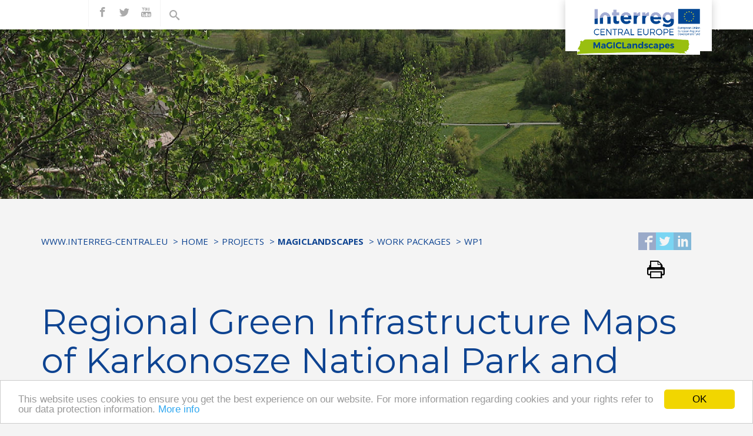

--- FILE ---
content_type: text/html; charset=UTF-8
request_url: https://programme2014-20.interreg-central.eu/Content.Node/WP1-Regional-GI-Maps-Karkonosze.html
body_size: 5565
content:
<!DOCTYPE html>
<html lang="en">
<!--noindexstart-->
<!-- gеnerated bу Gentics Pоrtal.Nоdе --><head>
    <meta charset="utf-8">
<meta name="viewport" content="initial-scale=1.0, maximum-scale=1.0, minimum-scale=1.0, user-scalable=no, width=device-width">
                                                                                                                            <!--[if IE]><meta http-equiv='X-UA-Compatible' content="IE=edge"><![endif]-->
    <meta name="viewport" content="width=device-width, initial-scale=1">
    <link rel="stylesheet" type="text/css" href="/assets/a23987d0/jui/css/base/jquery-ui.css" />
<script type="text/javascript" src="/assets/a23987d0/jquery.min.js"></script>
<script type="text/javascript" src="/assets/a23987d0/jui/js/jquery-ui.min.js"></script>
<title>WP1 Regional GI Maps Karkonosze - Interreg</title>
    <meta name="description" content="Interreg CENTRAL EUROPE encourages regional cooperation among nine central European countries">
    <link rel="canonical" href="http://programme2014-20.interreg-central.eu/Content.Node/WP1-Regional-GI-Maps-Karkonosze.html">
    <!-- icons -->
    <link rel="apple-touch-icon" sizes="57x57" href="/src/interreg-central-eu/favicon/apple-icon-57x57.png">
    <link rel="apple-touch-icon" sizes="60x60" href="/src/interreg-central-eu/favicon/apple-icon-60x60.png">
    <link rel="apple-touch-icon" sizes="72x72" href="/src/interreg-central-eu/favicon/apple-icon-72x72.png">
    <link rel="apple-touch-icon" sizes="76x76" href="/src/interreg-central-eu/favicon/apple-icon-76x76.png">
    <link rel="apple-touch-icon" sizes="114x114" href="/src/interreg-central-eu/favicon/apple-icon-114x114.png">
    <link rel="apple-touch-icon" sizes="120x120" href="/src/interreg-central-eu/favicon/apple-icon-120x120.png">
    <link rel="apple-touch-icon" sizes="144x144" href="/src/interreg-central-eu/favicon/apple-icon-144x144.png">
    <link rel="apple-touch-icon" sizes="152x152" href="/src/interreg-central-eu/favicon/apple-icon-152x152.png">
    <link rel="apple-touch-icon" sizes="180x180" href="/src/interreg-central-eu/favicon/apple-icon-180x180.png">
    <meta name="apple-mobile-web-app-title" content="Interreg CENTRAL EUROPE">
    <link rel="icon" type="image/png" sizes="192x192" href="/src/interreg-central-eu/favicon/android-icon-192x192.png">
    <link rel="icon" type="image/png" sizes="32x32" href="/src/interreg-central-eu/favicon/favicon-32x32.png">
    <link rel="icon" type="image/png" sizes="96x96" href="/src/interreg-central-eu/favicon/favicon-96x96.png">
    <link rel="icon" type="image/png" sizes="16x16" href="/src/interreg-central-eu/favicon/favicon-16x16.png">
    <link rel="manifest" href="/src/interreg-central-eu/favicon/manifest.json">
    <meta name="msapplication-TileColor" content="#F28300">
    <meta name="msapplication-TileImage" content="/src/interreg-central-eu/favicon/ms-icon-144x144.png">
    <meta name="theme-color" content="#F28300">
    <link rel="shortcut icon" type="image/png" href="/src/interreg-central-eu/favicon/favicon-32x32.png">
    <meta name="application-name" content="Interreg CENTRAL EUROPE">
    <!-- sharing -->
    <!-- facebook -->
    <meta property="og:url" content="http://programme2014-20.interreg-central.eu/Content.Node/WP1-Regional-GI-Maps-Karkonosze.html">
    <meta property="og:type" content="website">
    <meta property="og:title" content="WP1 Regional GI Maps Karkonosze">
    <meta property="og:description" content="Interreg CENTRAL EUROPE encourages regional cooperation among nine central European countries">
    <meta property="og:site_name" content="Interreg CENTRAL EUROPE">
    <meta property="og:locale" content="en_GB">
        <!-- twitter -->
    <meta name="twitter:card" content="summary">
    <meta name="twitter:site" content="@ceprogramme">
    <meta name="twitter:url" content="http://programme2014-20.interreg-central.eu/Content.Node/WP1-Regional-GI-Maps-Karkonosze.html">
<link href='https://fonts.googleapis.com/css?family=Montserrat:400,700|Open+Sans:400,600,700' rel='stylesheet' type='text/css'>
    <!-- Stylesheets -->
    <link href="/src/interreg-central-eu/css/min/styles.min.css" rel="stylesheet">
    <link href="/src/interreg-central-eu/css/iconsaddon.css" rel="stylesheet">
                                             <!-- HTML5 shim and Respond.js for IE8 support of HTML5 elements and media queries -->
    <!--[if lt IE 9]> 
        <script src="/src/interreg-central-eu/js/html5shiv.min.js"></script>
        <script src="/src/interreg-central-eu/js/respond.min.js"></script> 
    <![endif]-->
    <!-- Google Analytics -->
    <script>
    (function(i,s,o,g,r,a,m){i['GoogleAnalyticsObject']=r;i[r]=i[r]||function(){
    (i[r].q=i[r].q||[]).push(arguments)},i[r].l=1*new Date();a=s.createElement(o),
    m=s.getElementsByTagName(o)[0];a.async=1;a.src=g;m.parentNode.insertBefore(a,m)
    })(window,document,'script','https://www.google-analytics.com/analytics.js','ga');

    ga('create', 'UA-77471112-1', 'auto');
    ga('send', 'pageview');
    ga('set', 'anonymizeIp', true);
    </script>
    <!-- End Google Analytics -->
<!-- Begin Cookie Consent plugin by Silktide - http://silktide.com/cookieconsent -->
<script type="text/javascript">
    window.cookieconsent_options = {"message":"This website uses cookies to ensure you get the best experience on our website. For more information regarding cookies and your rights refer to our data protection information.","dismiss":"OK","learnMore":"More info","link":"/Content.Node/disclaimer/Data-protection.html","theme":"light-bottom"};
</script>

<script type="text/javascript" src="//cdnjs.cloudflare.com/ajax/libs/cookieconsent2/1.0.10/cookieconsent.min.js"></script>
<!-- End Cookie Consent plugin -->
</head>
<body >

<div class="topmenu">
<nav class="navbar navbar-inverse navbar-fixed-top">
    <div class="container">
        <div id="logoposition">
                      <a href="/Content.Node/MaGICLandscapes.html">
            <img src="/Content.Node/MaGICLandscapes-RGB.jpg" style="margin-top:17px"/>
                    </a>
        </div>
        <div class="navbar-header">
            <button type="button" class="navbar-toggle" data-toggle="collapse" data-target="#bs-example-navbar-collapse-1">
                <span class="sr-only">Toggle navigation</span>
                <span class="icon-bar"></span>
                <span class="icon-bar"></span>
                <span class="icon-bar"></span>
            </button>
        </div>
        <!-- Collect the nav links, forms, and other content for toggling -->
        <div class="collapse navbar-collapse" id="bs-example-navbar-collapse-1">
                             <form class="form-inline search search-mobile visible-xs" action="/Content.Node/search_result.html#searchResults" method="get">    <div class="form-group has-feedback">
        <input class="autocompleteready simpleSearch69715d6013453 form-control" placeholder="Search..." type="text" value="" name="searchTerm-simpleSearch69715d6013453" id="searchTerm-simpleSearch69715d6013453" />        <input type="hidden" value="searchTerm-simpleSearch69715d6013453" name="fieldname" id="fieldname" />        <span class="icon-search form-control-feedback" aria-hidden="true"></span>
    </div>
</form>                        <ul class="nav navbar-nav navbar-left main visible-xs">
                								              <li class="active ">
                <a href="#">Home <span class="icon-ctrl"></span></a>
                <ul class="nav navbar-nav navbar-left">
                       										<li>
			<a href="/Content.Node/discover/programme.html">Programme</a>
		</li>
											<li class="active">
			<a href="/Content.Node/projects/projects.html">Projects</a>
		</li>
	
                </ul>
	       </li>
	
            </ul>
            <ul class="nav navbar-nav navbar-left">
                                                 
            </ul>
                      <ul class="nav navbar-nav social">
                                          <li><a target="_blank" href="https://www.facebook.com/CEMaGICLandscapes/"><span class="icon-facebook"></span><span class="sr-only">find us on facebook</span></a></li>
                                            <li><a target="_blank" href="$cms.folder.object.projectpage.url.target.tags.navigationparts.twitter"><span class="icon-twitter"></span><span class="sr-only">find us on twitter</span></a></li>
                                                          <li><a target="_blank" href="https://youtube.com/channel/UComAGlATarFmn23Ikhk2zjQ"><span class="icon-youtube"></span><span class="sr-only">find us on youtube</span></a></li>
                                             </ul>
            <ul class="nav navbar-nav search hidden-xs">
                  <li class="searchToggle activeSearch"><a href="#" class="toggleClass" data-selector=".searchToggle" data-classname="activeSearch"><span class="icon-search"></span></a></li>
          <li class="searchToggle">
                             <form class="form-inline" action="/Content.Node/search_result.html#searchResults" method="get">    <div class="form-group has-feedback">
        <input class="autocompleteready simpleSearch69715d6013540 form-control" placeholder="Search..." type="text" value="" name="searchTerm-simpleSearch69715d6013540" id="searchTerm-simpleSearch69715d6013540" />        <input type="hidden" value="searchTerm-simpleSearch69715d6013540" name="fieldname" id="fieldname" />        <span class="icon-search form-control-feedback" aria-hidden="true"></span>
    </div>
</form>                        </li>
            </ul>
                            <a href="#" class="btn btn-primary btn-lock visible-xs"><span class="icon-lock"></span>CENTRAL Community Login</a>                        <a href="https://ems.interreg-central.eu/emsprod/app/main?execution=e1s1" target="_blank" class="btn btn-primary btn-lock visible-xs"><span class="icon-lock"></span>eMS Login</a>
        </div>
        <!--/.nav-collapse -->
    </div>
    <!--/.container -->
</nav>
</div>
<!-- Header Carousel -->
<header class="topimage">
<div id="mainleft">
    <ul>
                                </ul>
  </div>
<!-- Bild Large Devices -->
  <div class="topimage-inner hidden-xs" style="
    background-position: right bottom;
                background-image: url('/genticsimagestore/87c123f9f8d15ee357a970a675e15820-Case-Study-Area-Karkonosze-4.jpg');
          background-size: 100%;">
                <img src="[data-uri]" />
    </div>
    <!-- Bild Small Devices -->
    <div class="topimage-inner visible-xs" style="
    background-position: right bottom;
                  background-image: url('/genticsimagestore/1b797194e0b06f2f6d6ecf9aaec224d6-Case-Study-Area-Karkonosze-4.jpg');
          background-size: 100%;">
                    <img src="[data-uri]" />
      </div>
    </header>
<!--/. Header Carousel -->

<div class="container">
	<section id="breadcrumbs">
    <div class="row">
        <div class="col-md-10">
            <p class="sr-only" id="breadcrumblabel">You are here:</p>
            <ol class="breadcrumb" aria-labelledby="breadcrumblabel">
                                                                                                                                          <li><a href="" title="www.interreg-central.eu">www.interreg-central.eu</a></li>
                                                                                                                                                                                      <li><a href="/Content.Node/home.html" title="Home">Home</a></li>
                                                                                                                                                                                      <li><a href="/Content.Node/projects/projects.html" title="Projects">Projects</a></li>
                                                                                                                                                                                      <li><a href="/Content.Node/MaGICLandscapes.html" title="MaGICLandscapes"><b>MaGICLandscapes</b></a></li>
                                                                                                                                                                                      <li><a href="" title="WORK PACKAGES">WORK PACKAGES</a></li>
                                                                                                                                                                                      <li><a href="" title="WP1">WP1</a></li>
                                                                        </ol>
        </div>
        <div class="col-md-2">
                                    <ul class="social-share pull-right">
                <li>
                    <a title="Share on Facebook" href="https://www.facebook.com/sharer/sharer.php?u=http%3A%2F%2Fprogramme2014-20.interreg-central.eu%2FContent.Node%2FWP1-Regional-GI-Maps-Karkonosze.html" target="_blank">
                        <span class="social-icon icon-facebook2"></span>
                    </a>
                </li>
                <li>
                    <a title="Share on Twitter" href="https://twitter.com/intent/tweet?url=http%3A%2F%2Fprogramme2014-20.interreg-central.eu%2FContent.Node%2FWP1-Regional-GI-Maps-Karkonosze.html" target="_blank">
                        <span class="social-icon icon-twitter2"></span>
                    </a>
                </li>
                <li>
                    <a title="Share on LinkedIn" href="https://www.linkedin.com/shareArticle?mini=true&url=http%3A%2F%2Fprogramme2014-20.interreg-central.eu%2FContent.Node%2FWP1-Regional-GI-Maps-Karkonosze.html" target="_blank">
                        <span class="social-icon icon-linkedin"></span>
                    </a>
                </li>
                <li>
                    <a href="#" title="Print this page" onclick="window.print();return false;">
                        <span class="social-icon icon-print"></span>
                    </a>
                </li>
            </ul>
        </div>
    </div>
</section>
	<!-- Page Content -->
	<section id="main-content">
        <div class="row">        
                <!--noindexend-->
                <div class="col-md-12">
                	<h1>Regional Green Infrastructure Maps of Karkonosze National Park and surroundings<br/></h1>
                        <div class="introtext"><table class="table table-bordered table-condensed table-responsive"><tbody><tr><td>

<figure class="card text-center">
<a class="lightbox" href="/Content.Node/Karkonosze-GI-CORINE.jpg" target="_blank"><img class="card-img-top" src="/genticsimagestore/5749707a2f50c8ea896a1dba069d5235-Karkonosze-GI-CORINE.jpg" alt="GI network of Karkonosze National Park and surroundings based on CORINE Land Cover " title="GI network of Karkonosze National Park and surroundings based on CORINE Land Cover " width="250" style="padding-bottom:px;"/></a>


    <figcaption class="card-block">
        <p class='card-text'>GI network of Karkonosze National Park and surroundings based on CORINE Land Cover</p>
    </figcaption>
</figure>
 </td><td>

<figure class="card text-center">
<a class="lightbox" href="/Content.Node/Karkonosze-GI-notGI-CORINE.png" target="_blank"><img class="card-img-top" src="/genticsimagestore/7186ddee8fe0efe9a61008c6328285b9-Karkonosze-GI-notGI-CORINE.png" alt="GI network of Karkonosze National Park and surroundings based on CORINE Land Cover " title="GI network of Karkonosze National Park and surroundings based on CORINE Land Cover " width="250" style="padding-bottom:px;"/></a>


    <figcaption class="card-block">
        <p class='card-text'>Karkonosze National Park and surroundings: GI, not GI and GI under specific circumstances (CORINE)</p>
    </figcaption>
</figure>
</td></tr><tr><td>

<figure class="card text-center">
<a class="lightbox" href="/Content.Node/Karkonosze-GI-BDOT.jpg" target="_blank"><img class="card-img-top" src="/genticsimagestore/e7f0a66ea1afd313eec76ca758bd83dc-Karkonosze-GI-BDOT.jpg" alt="GI network of Karkonosze National Park and surroundings (BDOT) " title="GI network of Karkonosze National Park and surroundings (BDOT) " width="250" style="padding-bottom:px;"/></a>


    <figcaption class="card-block">
        <p class='card-text'>GI network of Karkonosze National Park and surroundings (BDOT)</p>
    </figcaption>
</figure>
</td><td>

<figure class="card text-center">
<a class="lightbox" href="/Content.Node/Karkonosze-GI-notGI-BDOT.jpg" target="_blank"><img class="card-img-top" src="/genticsimagestore/02b0cab83280523ff55f1757e5144a80-Karkonosze-GI-notGI-BDOT.jpg" alt="Dübener Heide_GI_notGI_BTLNK " title="Dübener Heide_GI_notGI_BTLNK " width="250" style="padding-bottom:px;"/></a>


    <figcaption class="card-block">
        <p class='card-text'>Karkonosze National Park and surroundings: GI, not GI and GI under specific circumstances (BDOT)</p>
    </figcaption>
</figure>
</td></tr></tbody></table><p><i><span class="aloha" style="font-size: 19px;">Header photo: M. Wojnarowicz</span></i></p></div>
                        <p>Back to <a target='_self' class='' data-gentics-aloha-repository='com.gentics.aloha.GCN.Page' data-gentics-aloha-object-id='10007.3280' href="/Content.Node/Work-Package-1.html">WP1 OVERVIEW</a> | <a target='_self' class='' data-gentics-aloha-repository='com.gentics.aloha.GCN.Page' data-gentics-aloha-object-id='10007.3286' href="/Content.Node/Karkonosze-National-Park-and-surrounding-area--south-east.html">CASE STUDY AREA</a> | <a target='_self' class='' data-gentics-aloha-repository='com.gentics.aloha.GCN.Page' data-gentics-aloha-object-id='10007.2778' href="/Content.Node/MaGICLandscapes.html">MAIN PAGE</a></p>
                </div>
        </div>
	</section>
        <!-- ./Page Content -->
</div>
<!--noindexstart-->
<style>
[id^=sitemap] .tagmenue{
display:none;
}
#cont-sitemap {
   padding: 15px;
   margin: 60px 0 0;
}
#cont-sitemap a {
   color: #818181;
   font-size:14px;
}
#cont-sitemap h4 {
font-size:16px;
}
#cont-sitemap h4 a{
   font-weight: 400;
    color: #000;
}
#cont-sitemap li{
padding-bottom: 10px;
}
</style>
 <div id="cont-sitemap">
 <div class="container">
            <div class="row">
<div class="col-md-3">

<h4>
<a href="/Content.Node/discover/programme.html">
<b>Programme</b>
</a>
</h4>
<ul class="list-unstyled">




<li><a href="https://interreg.eu/" target="_self">About Interreg</a></li>
					




<li><a href="/Content.Node/discover/programme.html" target="_blank">About us</a></li>
					




<li><a href="/Content.Node/news/overview.html" target="_blank">News</a></li>
					




<li><a href="/Content.Node/contacts/programme.html" target="_blank">Contact us</a></li>
					

</ul>
</div>
<div class="col-md-3">

<h4>
<a href="https://programme2014-20.interreg-central.eu/Content.Node/discover/programme.html#Priorities">
<b>Priorities</b>
</a>
</h4>
<ul class="list-unstyled">




<li><a href="/Content.Node/Innovation.html" target="_blank">Innovation</a></li>
					




<li><a href="/Content.Node/Low-Carbon.html" target="_blank">Low carbon</a></li>
					




<li><a href="/Content.Node/Environment.html" target="_blank">Environment</a></li>
					




<li><a href="/Content.Node/Environment.html" target="_blank">Culture</a></li>
					




<li><a href="/Content.Node/Transport.html" target="_blank">Transport</a></li>
					

</ul>
</div>
<div class="col-md-3">

<h4>
<a href="/Content.Node/discover/Output-Library.html">
<b>Results</b>
</a>
</h4>
<ul class="list-unstyled">




<li><a href="/Content.Node/projects/projectsold.html" target="_blank">Funded projects</a></li>
					




<li><a href="/Content.Node/cooperationiscentral.html" target="_blank">Cooperation stories</a></li>
					




<li><a href="/Content.Node/discover/Output-Library.html" target="_blank">Output library</a></li>
					




<li><a href="https://programme2014-20.interreg-central.eu/Content.Node/discover/programme.html#Publications" target="_self">Publications</a></li>
					




<li><a href="https://keep.eu/api/programme/5?response_type=lop" target="_self">List of operations</a></li>
					

</ul>
</div>
<div class="col-md-3">

<h4>
<a href="/Content.Node/contacts/programme.html">
<b>Support</b>
</a>
</h4>
<ul class="list-unstyled">




<li><a href="https://ems.interreg-central.eu/app/main?execution=e1s1" target="_self">eMS</a></li>
					




<li><a href="https://jems.interreg-central.eu/" target="_self">Jems</a></li>
					




<li><a href="https://community.interreg-central.eu/" target="_self">Community</a></li>
					




<li><a href="/Content.Node/documents/documents.html" target="_blank">Documents</a></li>
					




<li><a href="/Content.Node/newsletter/Newsletter-Archive.html" target="_blank">Newsletter archive</a></li>
					

</ul>
</div>
</div>
</div>
</div>
    <div id="bottom">
        <div class="container">
            <div class="row">
                <div class="col-md-2"> <img src="/src/interreg-central-eu/images/int_logo_groesser.png" alt=""> </div>
            </div>
        </div>
    </div>
<!-- Footer -->
     <footer>
        <div class="container">
            <div class="row">
                <div class="col-lg-12">
                    <nav role='navigation'>
                        									        	      <a href="/Content.Node/contacts/programme.html">Contacts</a>
        									        	      <a href="/Content.Node/disclaimer/Data-protection.html">Data Protection</a>
        									        	      <a href="/Content.Node/Imprint.html">Imprint</a>
        									        	      <a href="/Content.Node/Anti-fraud.html">Anti-fraud</a>
        									        	      <a href="https://www.keep.eu/keep/search?programme=2">CENTRAL EUROPE 2007-2013</a>
        
                    </nav>
                </div>
           </div>
                </footer>
                   <script src="/src/interreg-central-eu/js/min/scripts.min.js"></script>
               </body>
<!--noindexend-->
</html>
